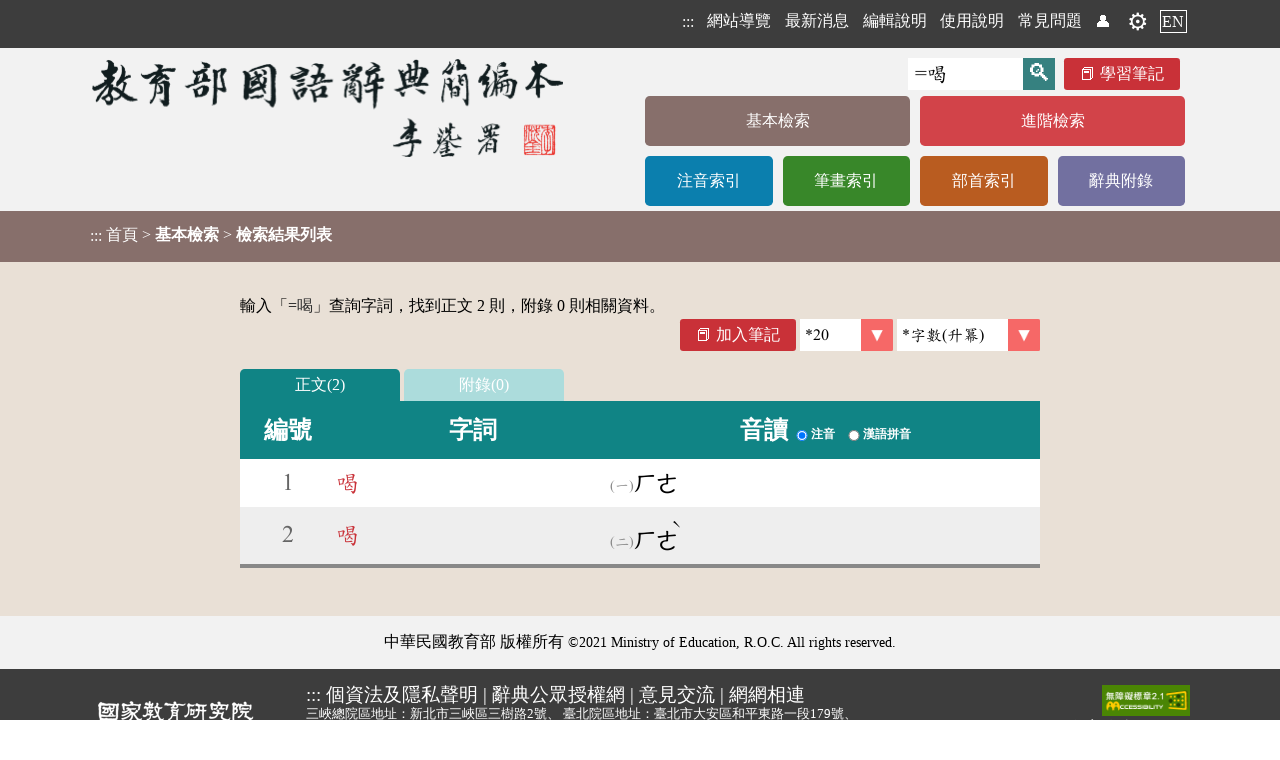

--- FILE ---
content_type: text/css
request_url: https://dict.concised.moe.edu.tw/jjTool.css
body_size: 1940
content:
@charset "UTF-8";

/* safe font
Arial (sans-serif)
Verdana (sans-serif)
Tahoma (sans-serif)
Trebuchet MS (sans-serif)
Times New Roman (serif)
Georgia (serif)
Garamond (serif)
Courier New (monospace)
Brush Script MT (cursive)

https://fonts.googleapis.com/css?family=Noto%20Sans%20TC
 */


 * { -webkit-box-sizing: border-box; -moz-box-sizing: border-box; box-sizing: border-box; }


 idiv { display:inline-block; }
 flex { display:flex; }
 vflex { display:flex; flex-direction: column; }

 left { text-align:left; }
 right { text-align:right; }
 
 red, .red { color:red; }
 blue, .blue { color:blue; }
 gray, .gray { color:gray; }

 label.radio, label.ckbLabel, label.ckb { white-space:nowrap; border:1px dashed #0000; }
 label.radio:hover, label.radio:focus-within
, label.ckbLabel:hover, label.ckbLabel:focus-within
, label.ckb:hover, label.ckb:focus-within 
 { border-color:#888; text-shadow:2px 2px 2px #0008; }


 ul[type='+'], ul[type='close'] { list-style-type:disclosure-closed; }
 ul[type='-'], ul[type='open'] { list-style-type:disclosure-open; }

 ol[type='11'],  ol[type='0'] { list-style-type:decimal-leading-zero; }
 ol[type='壹'] { list-style-type:trad-chinese-formal; }
 ol[type='一'] { list-style-type:cjk-ideographic; }
 ol[type='甲'] { list-style-type:cjk-heavenly-stem; }
 ol[type='子'] { list-style-type:cjk-earthly-branch; }
 ol[type='あ'] { list-style-type:hiragana; }
 ol[type='い'] { list-style-type:hiragana-iroha; }
 ol[type='ア'] { list-style-type:katakana; }
 ol[type='イ'] { list-style-type:katakana-iroha; }




















/* diolog static. Don't edit this. */
.jjDialog { display:none; position:fixed; z-index:9999;
 left:0; top:0; width:100%; height:100%; padding:2em;
 font-size:1em; text-align:center; }
.jjDialog>aside { display:flex; flex-direction:column; max-width:70%; max-height:90%;
 margin:auto; background-color:#fff; }
.jjDialog>aside>* { line-height:150%; text-align:left; }
.jjDialog>aside>div { overflow:auto; min-height:5em; max-height:calc(90vh - 9em); background-color:#fff; padding:1em; overflow:auto; }
.jjDialog>aside>div::-webkit-scrollbar-thumb  { background-color:#4c8; }
.jjDialog>aside>footer>div { padding:0.5em; }


/* diolog dyna */
.jjDialog { background-color:rgba(128,128,128,0.5); } /* background for cover */
.jjDialog>aside 
{ 
 background-color:#fff; /* background for diolog */
 border:1px solid #ccc; border-radius:10px; box-shadow:3px 3px 5px rgba(0, 0, 0, 0.5);}
.jjDialog>aside>div { background-color:#fff; padding:1em; }


.jjDialog header { background-color:#4c8; padding:0.5em 1em; border-radius: 10px 10px 0 0; line-height:150%; font-weight:bold; }
.jjDialog header>h3 { display:inline; margin:0; padding:0; }

.jjDialog main { overflow:auto; }

.jjDialog footer>div { padding:1em; }
.jjDialog footer>div>input { border:1px solid #888; border-radius:0.3em; }
.jjDialog footer>div>input[type=button] { min-width: 6em; height:2.5em; padding:0.2em; line-height:1; }
.jjDialog footer>div>input[type=button]:nth-child(n+2) { margin-left:2em; }

 input::placeholder { color:#faa; font-size:0.8em; }

@media screen and (max-width: 600px)
{
	.jjDialog { padding:1em; }
	.jjDialog footer>div>input[type=button] {  }
	/* .jjDialog main { max-height:60vh; } */
}

.jjDialog main::-webkit-scrollbar { width:10px; }
.jjDialog main::-webkit-scrollbar-thumb { width:10px; background-color:#ccc; border-radius:5px; }

.jjDialog footer { text-align:center; background-color:#eee; border-radius:0 0 10px 10px; }
.jjDialog footer>div { padding:0.5em; }


/* 自訂checkbox */
.skin input[type=checkbox] { position:relative; top:-0.9em; width:1em; height:0px; color:#B95E00; }
.skin input[type=checkbox]::before {
content:''; border:1px solid #fff; border-radius:3px;display: inline-block;
 width:0.9em; height:0.9em; margin-top:0.2em; text-align:center; line-height:90%; }
.skin input[type=checkbox]:checked::before { content:'✔'; background-color:#fff; }
.skin input[type=checkbox]:hover::before { background-color:#bbb; }






.radioLabel { padding:1px; }
.radioLabel:hover
{
	border:dashed 1px #808080;
	padding:0px;
	border-radius: 5px;
}
.radioLabel:active, .radioLabel:checked, .radioLabel:focus
{
	background:#f0f0f0;
}

.vLab label { display:block; }


select .selected { }
select option[selected] {  background:#ffff80; color:red; }



/* onInput="this.previousElementSibling.value=this.value;" */
 input[type=range] { color:#000; }
 input[type=range]::before { content:attr(min); position:relative; top:-10px; }
 input[type=range]::after { content:attr(max); position:relative; top:-10px; }

 main { display:block; }

 input[type=range]:before { position:relative; top:-10px; content:attr(min); }
 input[type=range]:after { position:relative; top:-10px; content:attr(max); }

 input[type=email] { background-repeat:no-repeat; background-position:99%;
 background-image: url("data:image/svg+xml;utf8,<svg xmlns='http://www.w3.org/2000/svg' version='1.1' height='1.5em' width='1.5em'><text x='0' y='1.1em' fill='blue' font-size='1em'>📧</text></svg>"); }

 input[type=password] { background-repeat:no-repeat; background-position:99%;
 background-image: url("data:image/svg+xml;utf8,<svg xmlns='http://www.w3.org/2000/svg' version='1.1' height='1.5em' width='1.5em'><text x='0' y='1.1em' fill='blue' font-size='1em'>🔑</text></svg>"); }

 input[type=text].date { width:8em; background-repeat:no-repeat; background-position:99%;
 background-image: url("data:image/svg+xml;utf8,<svg xmlns='http://www.w3.org/2000/svg' version='1.1' height='1.5em' width='1.5em'><text x='0' y='1.1em' fill='blue' font-size='1em'>📅</text></svg>");
 }
 input[type=date] { width:9em; }



--- FILE ---
content_type: text/javascript
request_url: https://dict.concised.moe.edu.tw/js/domTool.js
body_size: 2535
content:

// if(typeof(_) == "undefined") var _={};

_.curStyle= function(el)
{
	if(window.getComputedStyle)
		return window.getComputedStyle(el);
	else	return el.currentStyle;
	
}

function getPos(obj)
{	return typeOf(obj)=="object"?obj.getPos():null;	}

if(HTMLElement)
{
/** set dom size (width, height) */
	HTMLElement.prototype.size=function(w,h)
	{
		if(w===undefined) return;
		if(h===undefined) h=w;
		
		this.style.width=w+(w-0==w?"px":"");
		this.style.height=h+(h-0==h?"px":"");
	}
	
/** set dom position(left, top) */
	HTMLElement.prototype.pos=function(x,y)
	{
		if(this.curStyle.position=="static")
			this.style.position="relative";
		
		if(x!==undefined) this.style.left=x+(x-0==x?"px":"");
		if(y!==undefined) this.style.top=y+(y-0==y?"px":"");
	}
	
/** get current style object. */
	if(Object.defineProperty)
	{
		Object.defineProperty(HTMLElement.prototype, 'curStyle', {
			get: function(){
			if(window.getComputedStyle) return window.getComputedStyle(this);
			else	return this.currentStyle;
			}
		});
		
	}
	
	HTMLElement.prototype.getPos=function()
	{
		obj=this;
		if(!isNaN(obj.offsetLeft))
		{
			var curleft = obj.offsetLeft, curtop = obj.offsetTop;
			while(obj.offsetParent)
			{
				obj = obj.offsetParent;
				curleft += obj.offsetLeft - obj.scrollLeft + obj.clientLeft;
				curtop += obj.offsetTop - obj.scrollTop + obj.clientTop;
			}
			return [curleft, curtop];
		}
		else if(!isNaN(obj.x))
			return [obj.x, obj.y];
		else
		{
			if(debug) alert('pos Err!['+obj.id+']');
			return null;
		}
	};
	
	
	HTMLElement.prototype.hide=function()
	{	this.style.display='none';	};
	
	HTMLElement.prototype.show=function()
	{
		if(this.style.display=='none')
			this.style.display='';
		
		if(this.curStyle.display=='none')
		{
			
			var d;
			if(!_.has('jjTest'+this.tagName))
			{
				d=document.createElement(this.tagName);
				d.id='jjTest'+this.tagName;
				d.innerHTML="1";
				_.id('jjTest').appendChild(d);
			}
			else d=_.id('jjTest'+this.tagName);
			
			var v=this.style.display=_.curStyle(d).display;
			
if(_ && _.debug)	console.info(v);
		}
	};

}


if(Node)
{
	HTMLElement.prototype.insertFront=function(obj)
	{	if(this.parentNode)	this.parentNode.insertBefore(obj, this);	}
	
	HTMLElement.prototype.insertBack=function(obj)
	{	if(this.nextElementSibling)	
			this.parentNode.insertBefore(obj, this.nextElementSibling);
		else if(this.parentNode)	this.parentNode.append(obj);
	}
	
}


--- FILE ---
content_type: text/javascript
request_url: https://dict.concised.moe.edu.tw/js/formTool.js
body_size: 11817
content:

//form--------------------------------------------------------
/** fill form data with a gived data object */
HTMLFormElement.prototype.fill=function(dat)
{
		var f=this;
		if(!f || !dat) return;
		
		
		for(var ii in dat)
		{
			var inp=f[ii];
			if(!inp) continue;
			
			var inpType='|text|number|textarea|radio|date|select-one|range|color||';
			if(inpType.indexOf('|'+inp.type+'|')>=0)
				inp.value=dat[ii];
			else if(inp.type=='checkbox')
				inp.checked=dat[ii];
			else if(inp.length>0)
			{
				if(inp[0].type=='radio') inp.value=dat[ii];
				else if(inp[0].type=='checkbox')
				{
					for(var tj=0; tj<inp.length; tj++)
						if(inp[tj].value==dat[ii]) inp[tj].checked=true;
				}
			}
		}
		return this;
};

HTMLFormElement.prototype.formObj=null;
HTMLFormElement.prototype.enterToTab=true;
HTMLFormElement.prototype.init=function()
{
	var dest='初始化此FORM元素.';
	this.formObj=new Form(this);
	return this;
}

/** make form data to a GET query */
HTMLFormElement.prototype.queryValue=function(ignoreEmpty)
{
	var s=[];
	for(var i=0; i<this.length; i++)
		if(this[i].name && (!ignoreEmpty || this[i].value))
			s.push(this[i].name+'='+encodeURI(this[i].value));
	return s.join('&');
}

// Form tool

function Form(f)
{
	if(!f) return;
	this.form=f;
	
	var formChg=function(ev, fObj) 					//內容改變
	{
		if(!ev)
		{
			console.warn('lost event');
			return;
		}
		var dest='alert submit when form changed.';
		var tagL='|INPUT|TEXTAREA|SELECT|'; //
		var t=ev.target;
		if(tagL.indexOf('|'+t.tagName+'|')==-1) return;
		var f=t.form, chg=false, s;
		
		for(var i=0; i<f.length; i++)
		{
			var inp=f[i];
			chg=chg||(inp.defaultValue!=undefined && inp.defaultValue!=inp.value)
				||((inp.type=='checkbox' || inp.type=='radio') && (inp.defaultChecked!=inp.checked));
				
			if(inp.tagName=='SELECT')
			{
				var chg2=false, def=false;
				for(var j=0; j<inp.length; j++)
				{
					def=def||inp[j].defaultSelected
					chg2=chg2||(inp[j].defaultSelected!=inp[j].selected);
				}
				chg=chg||((def||inp.selectedIndex>0)&&chg2);
			}

			if(inp.type=='submit')	s=inp;
		}
		if(!s){}
		else s.style.color=chg?'red':'';
	};
	
	
	this.fill=function(dat) 						// 資料填充
	{	this.form.fill(data);	};
	
	
//----------------------------------------------------
	var enterTab=function (e)
	{
		if(e.keyCode==116)	e.returnValue=false;
		
		if(e.target.tagName=='INPUT' && e.keyCode==13)
		{
			var inp=e.target, f=inp.form, l=f.elements;
			for(var i=0; i<l.length; i++)
			{
				if(l[i]==inp && l[i+1] && f.enterToTab)
				{
					e.returnValue=false;
					if(l[i+1].focus)	l[i+1].focus();
				}
			}
		}
	};
	f.onkeydown=enterTab;


//init

	f.addEventListener('input', function(ev){formChg(ev, this);});
	f.addEventListener('change', function(ev){formChg(ev, this);});
	
	for(var i=0; i<f.length; i++)
	{
		var inp=f[i];
		switch(inp.tagName)
		{
			case 'SELECT':										// SELECT 捲動
				inp.ev('wheel', SelectTool.doSelectWheel);
				break;
			case 'INPUT':
				if(inp.type=='number' || inp.type=='text')
					inp.selectFocus(1);
				if(inp.type=='number')
					inp.wheelInit();
				if(inp.type=='range')
					inp.wheelInit();
//				inp.addEventListener('keydown', enterTab);
					
				break;
		}
	}
} // end Form




//------------------------------------------------------------------------------input


HTMLInputElement.prototype.doWheel=function(ev)
{
if(debug) console.log('wheel start. ['+this.name+']');
	if(this.type=='range' || this.type=='number')
	{
		var e=eLog=ev||event||window.event;
		var d=(e.wheelDelta!=undefined && e.wheelDelta < 0) 	//wheelDelta 上正
			|| (e.detail!=undefined && e.detail > 0)  	// detail 下正
			|| (e.deltaY!=undefined && e.deltaY > 0) // IE
				?1:-1;
			
		
		if(IE)
		{
			var st=this.step-0||1
			if(d>0) this.value=parseInt(this.value/st-1)*st;
			else if(d<0) this.value=parseInt(this.value/st+1)*st;
		}
		else
		{
			if(d>0) this.stepDown();
			else if(d<0) this.stepUp();
		}
		ev.returnValue=false;
	}
	return false;
};

HTMLInputElement.prototype.wheelInit=function()
{
//	console.log(this.type);
	if(this.type=='number')
	{
		this.addEventListener('wheel'
			, function(ev)
			{
				if(document.activeElement!=this)	this.focus();
				if(IE) this.doWheel(ev);
//				ev.returnValue=false;
			}
		);
	}
		
	if(this.type=='range')
		this.addEventListener('wheel', function(event){ this.doWheel(event); } );
};



HTMLInputElement.prototype.isSelectFocusSeted=false;
HTMLInputElement.prototype.selectFocus=function(md)
{
	if(!this.isSelectFocusSeted && (this.isSelectFocusSeted=!!md))
		this.addEventListener('focus', function() {	this.select(); });
	return this.isSelectFocusSeted;
};

HTMLInputElement.prototype.insert=function(v1, pos)
{
	if(v1===null || v1===undefined || v1==='') return;
	if(typeof v1=='number') v1+='';

	var idx=0, v0=this.value, l0=v0.length, l1=v1.length;
	
	if(pos>=0) idx=Math.min(pos, l0);
	else if(pos<0) idx=Math.max(0, pos+l0);
	else if(this.selectionStart!= undefined)	idx=this.selectionStart;
	else if (document.selection) // old IE
	{
		this.focus();
		var Sel = document.selection.createRange ();
		Sel.moveStart ('character', -v0.length);
		idx = Sel.text.length;
	}
	else idx=l0;
	
	this.value=v0.substring(0, idx)+v1+v0.substring(idx);
	this.setSelectionRange(idx+l1, idx+l1);
};

/** Change param value */
HTMLInputElement.prototype.chgPara=
HTMLSelectElement.prototype.chgPara=
function(ev)
{
	var e=eLog=ev||event||window.event
	, qu='', paraP={}
	, paraL=location.search.length>1
		?location.search.substring(1).split('&'):[];
		
/*	alert(e.keyCode);
	if(e.keyCode>=37 && e.keyCode<=40)
	{
		alert("本選項禁止以鍵盤方向鍵操作!!");
		return false;
	}*/

	var nm=this.name
	, v="radio checkbox".indexOf(this.type)==-1 
		? this.value 
		: (this.checked?this.value:'');
	
	for(var i=0; i<paraL.length; i++)
	{
		var t=paraL[i].split('=');
		if(1) // !paraP[t[0]])
		{
			if(nm==t[0])
			{
				t[1]=v;
				if(paraP[t[0]]) continue;
			}

			if(t.length>1)
				qu+='&'+t[0]+'='+(paraP[t[0]]=t[1]);
		}
	}
	if(paraP[nm]===undefined)
		qu+='&'+nm+'='+v;
	
	if(this.thread)
		clearTimeout(this.thread);
	
	var u=location.href.split("?")[0]+'?'+qu.substring(1)+(this.id?"#"+this.id:"");
	
	if(this.delay && this.delay-0>0)
		this.thread=setTimeout('location.href="'+u+'";', this.delay-0);
	else location.href=u;
};

//------------------------------------------------------------------------------select
var eLog;
var SelectTool=
{
/** 投入陣列 產生<OPT> str,  (txtKey ? array text : array index) */
	arrOption: function(dat, txtKey)
	{
		if(!dat) return '<option>no Data!!</option>';
		var r='';
		for(var ii in dat)
		{
			r+='<option value="'+(txtKey ? dat[ii].replace(/"/gi, "&quot;") : ii)+'">'+dat[ii]+'</option>\n';
		}
		return r;
	}
	
/** 投入清單 產生<OPT> str**/
	, optionMaker:function(itms, selVal, style)	//itms[n][id, name]
	{
		if(!style) style='';
		var s=[];
		for(ii=0; ii<itms.length; ii++)
			s[ii]="<option value='"+itms[ii][0]+"'"+(+itms[ii][0]==selVal?" selected":"")+" style='"+style+"'>"+itms[ii][1]+"</option>\n";
		return s.join();
	}

/** HTMLSelectElement.prototype.doSelectWheel=function()
 * wheel 事件實體 */
	, doSelectWheel:function(ev)
	{
		var e=eLog=ev||event||window.event;
		e.preventDefault();
		var d=(e.wheelDelta!=undefined && e.wheelDelta <= 0) 
			|| (e.detail!=undefined && e.detail > 0) 
			|| (e.deltaY!=undefined && e.deltaY > 0)?1:-1;	//wheelDelta 上正, detail 下正
		if(d<0 && this.selectedIndex>0) this.selectedIndex--;
		else if(d>0 && this.selectedIndex<this.length-1) this.selectedIndex++;
		ev.returnValue=false;
	}

	, optPromptTxt:'請選擇...'
//投入opt[]陣列, sel 自動選擇
	, getOptI:function (optList, selVal, prompt)
	{
	 var str=prompt?"<option value>"+this.optPromptTxt+"</option>\n":'';

	 for(var i=0; i<optList.length; i++)
	 {
	  if(optList[i]) str+="<option value='"+i+"'"+(i===selVal?" selected":"")+">"+optList[i]+"</option>\n";
	 }
	 return str;
	}
	
	
	, setOptI:function (dom, optList, selVal, appended)
	{
	 if(!dom || dom.tagName!='SELECT') return;

	 var str=SelectTool.getOptI(optList, selVal, !appended);
	 if(appended) dom.innerHTML+=str;
	 else dom.innerHTML=str;
	 
	 return dom;
	}
};

if(HTMLSelectElement)
{
	
	try
	{
	/** get value from select	*/
		Object.defineProperty(HTMLSelectElement.prototype, 'val', {
		  get: HTMLSelectElement.prototype.val2=function() {
			if(!this.length) return null;
			return this[this.selectedIndex].value;
		  }
		});
	}
	catch(e){}
	
	HTMLSelectElement.prototype.setOptI=function(optList, selVal, appended)
	{	SelectTool.setOptI(this, optList, selVal, appended); 
		return this;
	}

	// clear <OPTION>
	HTMLSelectElement.prototype.empty = HTMLSelectElement.prototype.clear=function()
	{	while(this.options.length) this.options.remove(0); 
		return this; 
	}
}





//------------------------------------------------------------------------------radio

var RadioTool=
{
	maker:function(name, itms, selVal, style)
	{
		if(!style) style='';
		var s=[];
		for(ii=0; ii<itms.length; ii++)
			s[ii]="<nobr><label class=radioLabel>"+
			"<input type=radio class=radio name="+name+" value='"+itms[ii][0]+"'"+(+itms[ii][0]==selVal?" checked":"")+" style='"+style+"'>"+itms[ii][1]+"</label></nobr>\n";
		return s.join();
	}
	
	, chg:function (obj)
	{
		if(!obj)	return;
		var dom=typeof(obj)=='string'?document.getElementById(obj) : obj;
		if(dom) dom.checked=!dom.checked;
	} 
	
	
	, Property_value:{
		get: function() 
		{
			if(this.length)
			{
				for(var ii=0; ii<this.length; ii++)
				{
					if(this[ii].checked)
						return this[ii].value;
				}
				return '';
			}
			else return '';
		}
		, set: function(val) 
		{
			if(this.length)
			{
				for(var ii=0; ii<this.length; ii++)
				{
					if(this[ii].value==val)
					{
						this[ii].checked=true;
						break;
					}
				}
				return val;
			}
			else return '';
		}
	}
	
	, Property_values:{
		get: function() 
		{
			if(this.length)
			{
				var r=[];
				for(var ii=0; ii<this.length; ii++)
				{
					if(this[ii].checked)
						r[r.length]=this[ii].value;
				}
				return r;
			}
			else return [];
		}
	}
	
	// get radio value by "name" *重複
	, radioVal:function(obj)
	{
		if(typeof(obj)=='string') obj=document.getElementsByName(obj);
		if(!obj || !obj.length) return null;
		var n=obj.length;
		
		if(obj.checked)	return obj.value;
		
		for(ii=0; ii<n; ii++)
		{
			if(obj[ii].checked)
				return obj[ii].value;
		}
		
		return null;
	}
};

if(typeof(RadioNodeList)!='undefined')
{
	Object.defineProperty(RadioNodeList.prototype, 'value', RadioTool.Property_value );
	Object.defineProperty(RadioNodeList.prototype, 'checkVal', RadioTool.Property_value );
	Object.defineProperty(RadioNodeList.prototype, 'checkVals', RadioTool.Property_values );
	
}

if(typeof(HTMLCollection)!='undefined')
{
	Object.defineProperty(HTMLCollection.prototype, 'value', RadioTool.Property_value );
	Object.defineProperty(HTMLCollection.prototype, 'checkVal', RadioTool.Property_value );
	Object.defineProperty(HTMLCollection.prototype, 'checkVals', RadioTool.Property_values );
	
}

Object.defineProperty(HTMLInputElement.prototype, 'checkVal', {
	get: function() 
	{
		if(this.type=='radio'||this.type=='checkbox')
			return this.checked?this.value:'';
		else return this.value;
	}
});




--- FILE ---
content_type: text/javascript
request_url: https://dict.concised.moe.edu.tw/func.js
body_size: 8733
content:
var IE = navigator.userAgent.indexOf("Trident")>0?true:false;
if (!IE) document.captureEvents(Event.MOUSEMOVE)
var debug=false;
/*
try{
console.log(document.currentScript);
console.log(document.currentScript.src);
}
catch(e) {}
*/
//事件--------------------------------------------------------------------------

function disableAccess(md)
{
	if(!md) md=127;
	if(md&1)
	{
		document.onselect = function(){ if(IE) document.selection.empty();};
		document.onmousedown=function(){return false;};
		
	}
	if(md&2)
		document.oncontextmenu=function(){return false;};
	if(md&4)
		document.onkeydown=function(event){if(event.keyCode==17)  return false;};
	
}

//基本函式----------------------------------------------------------------------

function obj(id)
{
	switch(typeof id)//number,string,object,boolean, function, undefined, xml
	{
		case 'string':
			return document.getElementById(id); 
			break;
		case 'object':
			return id;
			break;
		default:
			return null;
	}
}

/** 物件核心 */
var _={
	"debug":false
	, "nullIdAlert":false
	, "emptyDom":false
	
	, "msgModel":{}
	
	, "has":function(id) // has dom by id
	{
		switch(typeof id)//number,string,object,boolean, function, undefined, xml
		{
			case 'string':
				var d=document.getElementById(id);
				if(d) return true;
				else return false;
				break;
			case 'object':
				return true;
				break;
			default:
				return false;
		}
	}
	, "id":function(id) // get dom by id
	{
		switch(typeof id)//number,string,object,boolean, function, undefined, xml
		{
			case 'string':
				var d=document.getElementById(id);
				if(d) return d; 
				else
				{
					throw("ID is null!! ["+id+"]");
					if(this.nullIdAlert) alert("ID is null!! ["+id+"]");
					return this.emptyDom?{}:null;
				}
				break;
			case 'object':
				return id;
				break;
			default:
				return null;
		}
	}
	, "names":function (n)
	{
		if(!n) return [];
		try
		{	return document.getElementsByName(n);	}
		catch(e)
		{
			console.log('Names.Err['+n+']: '+e.message);
			return [];
		}
	}
	, "tags":function(n)
	{
		if(!n) return [];
		try
		{	return document.getElementsByTagName(n);	}
		catch(e)
		{
			console.log('Tags.Err['+n+']: '+e.message);
			return [];
		}
	}
	
/** 從字串|陣列 載入外部資源(ico,js,css) */
	, "loadSource": function(url) 
	{
		if(!url) return;
		if(typeof url==='string')
			url=[url];
		
		var typeL=
		{"ico":['link', 'image/x-icon', 'icon', 'shortcut icon']
		,"css":['link', 'text/css', 'stylesheet']
		,"js":['script', 'text/javascript']
		};

		for(var n=0; n<url.length; n++)
		{
			var u0=url[n].splut("."), tp=u0[u0.length-1].split("?")[0].toLowerCase()
			, type="", rel="", tag="";

			var dat=typeL[tp];
			
			if(dat)
			{
				var newTag = document.createElement(dat[0]);
				newTag.type = dat[1];
				newTag.rel = dat[2];
				newTag.href = url[n];
				
				if(document.head)	document.head.appendChild(newTag);
				else	document.getElementsByTagName("head")[0].appendChild(newTag);
			}
		}
	}

/** get parameter value */
	, "para": function( parameterName )
	{
		// Add "=" to the parameter name (i.e. parameterName=value)
		var queryString = window.top.location.search.substring(1);
		parameterName +="=";

		if ( queryString.length > 1 ) 
		{
			str=queryString.split('&');
			for(i=0; i<str.length; i++)
				if(str[i].indexOf ( parameterName )==0)
					 return unescape ( str[i].substring ( parameterName.length ) );
		}
		return null;
	}
	
	
	
/** 顯示 css 樣式內容 */
	, "getCss": function(className) 
	{
		var classes = document.styleSheets[0].rules || document.styleSheets[0].cssRules;
		for (var x = 0; x < classes.length; x++) {
			if (classes[x].selectorText == className)
				return (classes[x].cssText) || classes[x].style.cssText;
		}
	}
	
	, "print": function(obj)
	{
console.log(obj, typeof obj);
		switch(typeof obj)
		{
			case 'string':
			case 'number':
			case 'boolean':
				return obj;
			case 'function':
				return obj.toString();

			case 'object':
				if(obj.length!=undefined)
				{
					return "Arrey: "+JSON.stringify(obj);
				}
				else
				{
					var r=[];
					
					for(var i in obj)
					{
						r.push(i+"["+typeof(obj[i])+"]: "+obj[i])
					}
					
					return "{ "+r.join('\n, ')+" }";
				}
			default:
				return "unknow type: "+typeof(obj);
		}
	}
	
	
	, "initL":[]
};		// end _

window.addEventListener('load', function()
{
	for(var i=0; i<_.initL.length; i++)
		if(typeof _.initL[i]==="function")
			_.initL[i]();
});


/** 傳回url query */
if(Object.defineProperty)
Object.defineProperty(_, 'query', {
		get: function(){
		if(window.top.location.search) return window.top.location.search.substring(1);
		else	return '';
		}
	}); 


var Id=_.id;
var getPara=_.para;

//console.log(document.currentScript);
//------------------------------------------------------------------------------ load js

var jsDir = jsDir || (document.currentScript?document.currentScript.src.split("?")[0].replace("func.js", "js"):'') || '/js' ;

var jsList=jsList || ['/jjTool.css', 'eventTool.js', 'baseTool.js'
, 'ajaxTool.js', 'anime.js', 'cssTool.js', 'dataTool.js'
, 'formTool.js', 'tableTool.js', 'mutil.js', 'IncludeFile.js', 'others.js', 'htmlTool.js', 'domTool.js', 'db.js', 'geoTool.js'
]
, loadCount=0
;	// , 'Tool.js'
function loadJs(jsList)
{
	for(i=0; i<jsList.length; i++)
	{
		var imported;
		var src=(jsList[i].indexOf('/')==0 || jsList[i].indexOf('://')>0
			?'' :jsDir+'/')+jsList[i];
		if(jsList[i].indexOf(".css")!=-1)
		{
			imported = document.createElement('link');
			imported.type = 'text/css';
			imported.rel = "stylesheet";
		}
		else
			(imported = document.createElement('script')).type = "text/javascript";

		if(document.currentScript) // 本檔案
			document.currentScript.parentNode.appendChild(imported);
		else if(document.head) // 檔頭
			document.head.appendChild(imported);
		else
			document.getElementsByTagName("head")[0].appendChild(imported);

		if(jsList[i].indexOf(".css")!=-1)
			imported.href = src;
		else
			imported.src = src;
		
		imported.onload=function()
		{
			loadCount++; 
		};
	}
	
	for(i=0; i<2000 && loadCount<jsList; i++)
		sleep(1);
}
loadJs(jsList);



/** Change uri */
function chgPara(inp0)
{
	var inp=inp0||this, qu='', paraP={}
	, paraL=location.search.length>1
		?location.search.substring(1).split('&'):[];
	if(!inp || inp.value==undefined) return;
	
	var n=inp.name, v="radio checkbox".indexOf(inp.type)==-1 ? inp.value : (inp.checked?inp.value:'');
	
	for(var i=0; i<paraL.length; i++)
	{
		var t=paraL[i].split('=');
		if(1 || !paraP[t[0]])
		{
			if(n==t[0]) t[1]=v;
			paraP[t[0]]=t[1];
			qu+='&'+t[0]+'='+t[1];
		}
	}
	if(paraP[n]==undefined)
		qu+='&'+n+'='+v;
	
	location.href=location.href.split("?")[0]+'?'+qu.substring(1);
}


//-------------------------------------------------------------------------------

/* 取得 視窗大小
// document ev
var viewportwidth;
var viewportheight;
 
// the more standards compliant browsers (mozilla/netscape/opera/IE7) use window.innerWidth and window.innerHeight
 
if (typeof document.documentElement != 'undefined' && typeof document.documentElement.clientWidth !='undefined' && document.documentElement.clientWidth != 0)
{
viewportwidth = document.documentElement.clientWidth;
viewportheight = document.documentElement.clientHeight;
} 
else if (typeof window.innerWidth != 'undefined')
{
viewportwidth = window.innerWidth;
viewportheight = window.innerHeight;
}// IE6 in standards compliant mode (i.e. with a valid doctype as the first line in the document)
else // older versions of IE
{
viewportwidth = document.getElementsByTagName('body').clientWidth;
viewportheight = document.getElementsByTagName('body').clientHeight;
}
//document.write('<p>Your viewport width is '+viewportwidth+'x'+viewportheight+'</p>');

*/



//-------------------------------------------------------

function intTime(t)
{
	var h=parseInt(t/100), m=t%100;
	return (h<10?'0':'')+h+':'+(m<10?'0':'')+m;
}


function disableArrow(ev) // 防止用方向鍵控制 跳躍選單
{
	var e=eLog=ev||event||window.event
	, sel=e.target;
	if(!sel || sel.tagName!='SELECT') return;
	else if(e.keyCode>=37 && e.keyCode<=40 && !sel.unLock)
	{
		alert("本選項必須以鍵盤空白鍵操作!!\n\n請以空白鍵展開選項 再以方向鍵選擇項目。");
		return false;
	}
	else if(e.keyCode==32)
	{
		sel.unLock=true;
		//this.chgPara();
	}
}



--- FILE ---
content_type: text/javascript
request_url: https://dict.concised.moe.edu.tw/search.js
body_size: 4943
content:


function setRadio(inp)
{
	if(!inp.value==2) return;
	
	for(var i in document.searchF[inp.name])
	{
		console.log(i);
	}
}

var useKB=0;
function keyboard(kb)
{
	useKB=kb;

	keyB1.className=keyB2.className='';
	keyboard1.style=keyboard2.style='display:none;';
	document.getElementById("keyB"+kb).className='on';
	document.getElementById("keyboard"+kb).style='';
}

function keyClick(e)
{
	if(e.target.tagName!='INPUT') return;
	
	var i=document.searchF.word
	, v=e.target.value
	, tone='	-ˊˇˋ˙';
	if(v=='❌') // close
	{
		keyB1.className=keyB2.className='';
		keyboard1.style=keyboard2.style='display:none;';
	}
	else if(v=='←')
		i.value=i.value.substring(0, i.value.length-1);
	else if(useKB==2 && tone.indexOf(v)>0)
		i.value+=tone.indexOf(v);
	else
		i.value+=v.replace("空白", " ").replace("Space", " ");
}
var pageL=[];


var stk=0, radStk, rad, w;

function openSearch(ev)
{
	if(!ev.target || ev.target.value=='') return;
	
	var f=document.searchF, inp=ev.target
	, md=inp.dataset.mode-0
	;

	var http=xmlHttp();
	http.md=md;

	if(md!=2){}
	else if(inp.name=='stroke' || inp.id=='stroke1') // 1
	{
console.log('stroke');

		stk=inp.value-0;
		var d=stkDat[stk], t1=[], rdo=["<label><input name=radStroke type=radio value=-1 onClick='openSearch(event);' data-mode='2'>ALL</label>"], opt=[];
		for(var r=0 in d)
		{
			var rs=d[r][1]
			if(!t1[rs])
			{
				opt.push("<option value="+rs+">"+rs+"畫</option>");
				rdo.push("<label><input name=radStroke type=radio value="+rs+" onClick='openSearch(event);' data-mode='2'>"+rs+"畫</label>");
				t1[rs]=1;
			}
		}

		stroke1L.style.display='inline-block';
		stroke1.value=stk;
		stroke2F.style.display=radStroke2F.style.display=radicalID2F.style.display=words2F.style.display='none';

		radStroke1L.style.display=radicalID1L.style.display='';
		radStroke1.innerHTML=opt.join('\n');
		radStroke2F.style.display='';
		radStroke2F.innerHTML="<fieldset><legend>請選擇部首筆畫</legend>"+rdo.join('\n')+"</fieldset>";
	}
	else if(inp.name=='radStroke' || inp.id=='radStroke1') // 2
	{
console.log('radStroke');
		radStk=inp.value-0;

		if(radStk<0)
		{
			radicalID1L.style.display='none';
			stroke2F.style.display=radStroke2F.style.display=radicalID2F.style.display='none';words2F.style.display='';
			words2F.innerHTML='';
			
			http.dom=words2F;
			
			http.GET('j_openSearch.jsp?md='+md+'&ID='+stk+'&ID2=-1', wordCB);
			
			return;
		}

		var d=stkDat[stk], rdo=[], opt=[];
		for(var r=0 in d)
		{
			if(radStk!=d[r][1]) continue;

			opt.push("<option value="+r+">"+radL[r]+"</option>");
			rdo.push("<label><input name=radicalID type=radio value="+r+" onClick='openSearch(event);' data-mode='2'>"+radL[r]+"</label>");
		}

		radStroke1L.style.display='inline-block';
		radStroke1.value=radStk;
		stroke2F.style.display=radStroke2F.style.display=radicalID2F.style.display=words2F.style.display='none';

		radicalID1L.style.display='';
		radicalID1.innerHTML=opt.join('\n');
		radicalID2F.style.display='';
		radicalID2F.innerHTML="<fieldset><legend>請選擇部首</legend>"+rdo.join('\n')+"</fieldset>";
	}
	else if(inp.name=='radicalID' || inp.id=='radicalID1') // 3
	{
		rad=inp.value-0;
		
		radicalID1L.style.display='inline-block';
		radicalID1.value=rad;
		stroke2F.style.display=radStroke2F.style.display=radicalID2F.style.display='none';words2F.style.display='';
		words2F.innerHTML='';
		
		http.dom=words2F;
		
		http.GET('j_openSearch.jsp?md='+md+'&ID='+stk+'&ID2='+rad, wordCB);
	}
	
	
	if(inp.name=='composeV') // 選字
	{
		f.word.value=inp.value.substring(2);
		return;
	}
	else
		f.word.value='';

	if(md==3 && inp.value!='')
	{
		http.dom=composeList;
		http.GET('j_openSearch.jsp?md='+md+'&SN='+compose_inp_.value, wordCB);
	}
}

function wordCB()
{
	var t=this.responseJSON, t2=[], t3=[];
	for(var i=1; i<t.length; i++)
	{
		t2.push("<option value='"+t[i].substring(2)+"'>");
		if(t[i][0]-0<2)
			t3.push("<input type=button name=composeV value='  "+t[i].split(' ')[1]+"' onClick='openSearch(event);'>");

		if(t[i][0]!='0')
			t3.push("<input type=button name=composeV value='"+t[i]+"' onClick='openSearch(event);' style='color:blue;'>");
	}
		
	dictL.innerHTML=t2.join('\n');
	this.dom.innerHTML="請選擇關鍵字: <br/>"+t3.join('\n');
	document.searchF.word.focus();
}


var stamp=0, ti;

function showList()
{
	var st1=stamp=new Date().getTime()
	, v=this.value, l=[];
	
	if(v.length<2) return;
	
	for(var i=1; i<dictList.length; i++)
	{
		if(st1!=stamp) return;
		if(dictList[i].indexOf(v)==0)
			l.push("<option value='"+dictList[i]+"'>");
	}
	dictL.innerHTML=l.join('\n');
}


function chkSearch(f)
{
	if(f.exclude && f.exclude.value==f.word.value)
	{
		alert('關鍵字與不包含不可相同!!');
		return false;
	}
	return true;
}


--- FILE ---
content_type: text/javascript
request_url: https://dict.concised.moe.edu.tw/js/db.js
body_size: 9615
content:
//	open


var tabList=
{
	"tabName":{"auto":"autoCol", 'uni':['uniCol'], 'idx':['idxCol']}
}

function IDB(dbn, ver, construction)
{
	if(!window.indexedDB)
	{
		alert("Don't support indexedDB!!");
		throw "Don't support indexedDB!!";
		return;
	}
	
	if(!dbn || typeof dbn!='string') 
	{
		alert('IDB name null!!');
		throw 'IDB name null!!';
		return;
	}


	if(typeof construction==='undefined' || !construction)
	{
		alert('Miss DB construction!! ');
		console.error('Miss DB construction!! ');
		throw 'Miss DB construction!!';
	}
	else if(typeof construction==='function')
		this.construction=construction;
	else if(construction.constructor === Array)
		this.tabList=construction;
	else
	{
		alert('Unknow DB construction!! ');
		console.error('Unknow DB construction!! ', construction);
		throw new Error('Unknow DB construction!!');
		
	}
	
	
	
	if(!ver) ver=1;
	this.dbName=dbn;
	this.ver=ver;
	this.debug=false;
	this.result=null;
	this.tableList=[];
	this.lastEv=null;
	
	this.dbTrans=function(tsAct, dbAct)
	{
/*		if(!act || typeof act!='function')
		{
			console.error('Not a function!! ',act);
			throw 'Not a function!!';
		} */
/*
(IDBOpenDBRequest)	dbo	= window.indexedDB.open();
(IDBDatabase)		db	= dbo.result;
(IDBObjectStore)	ITab=db.createObjectStore/deleteObjectStore()
(IDBTransaction)	ts	= db.transaction();
(IDBObjectStore)	ITab= ts.objectStore()
(IDBRequest)		req	= ITab.put/get/getAll/delete();
*/
		
		var dbo = window.indexedDB.open(this.dbName, this.ver); //	(IDBOpenDBRequest)
		dbo.onsuccess = function(event)
		{
			var db = dbo.result //	(IDBDatabase)
			, ts = db.transaction(this.tableList=db.objectStoreNames, "readwrite"); //	(IDBTransaction)
			var d=new Date();
console.log('['+(d.format?d.format('HH:MM:ss'):d)+'] IDBDatabase['+db.name+', '+db.version+'] open.');
			
			ts.oncomplete = function(event) 
			{	console.log('IDBTransaction close. %o', this);	};

			ts.onerror = function(event) 
			{ console.error('IDBTransaction fault. %o', this.lastEv=event);	};
			
			if(tsAct) tsAct.call(ts);
			if(dbAct) dbAct.call(db);
		};
		dbo.onerror = function(event) 
		{	console.error('IDBRequest fault. %o', this.lastEv=event ); };
		if(this.construction)
			dbo.onupgradeneeded = this.construction; // (IDBDatabase)
		else if(this.tabList)
			dbo.onupgradeneeded =function()
			{
				for(var t of tabList)
				{
					tabList[t]
					  var tab = db.createObjectStore(t { keyPath: tabList[t][''] })
					  , idx=tab.createIndex("idiom", "idiom", { unique: false });
				}
			}
	};
	
	this.insert=function(tab, dat, pk, cb)
	{
		if(!dat) return;
		if(!tab)	throw 'table null!!';
		dbTrans(function()
		{
			if(this.tableList.indexOf(tab)==-1)
				throw 'IDBDatabase.insert Table miss!! ['+tab+']';
			
			var ITab = this.objectStore(tab)	// (IDBObjectStore)
			var req = this.result = ITab.put(dat);	// (IDBRequest)
			req.onsuccess = function(event) 
			{	if(this.debug) console.log('IDBRequest.put success.', this.lastEv=event);
				if(cb && typeof cb=="function") cb.call(req);
			};
			req.onerror = function(event) 
			{	console.error('IDBRequest.put error', this.lastEv=event);	};
		});
	};
	
	this.select=function(tab, q, cb)
	{
		dbTrans(function()
		{
			if(this.tableList.indexOf(tab)==-1)
				throw 'IDBDatabase.select Table miss!! ['+tab+']';

			var ITab = this.objectStore(tab)	// (IDBObjectStore)
			var req = this.result = ITab.getAll(q);	// (IDBRequest)
			
			req.onsuccess = function(event) 
			{	if(this.debug) console.log('IDBRequest.select success.', this.lastEv=event);
				if(cb && typeof cb=="function") cb.call(req);
				// event.target.result == customerData[i].<id>;
			};
			req.onerror = function(event) 
			{	console.error('IDBRequest.select error', this.lastEv=event);	};
		});
	}
	
	this.update=function(tab, dat, cb)
	{
		if(!dat || typeof dat!='object') return;
		if(!tab) throw 'table null!!';
		
		dbTrans(function()
		{
			if(this.tableList.indexOf(tab)==-1)
				throw 'IDBDatabase.select Table miss!! ['+tab+']';

			var ITab = this.objectStore(tab)	// (IDBObjectStore)
			, k=ITab.keyPath;
			
			if(dat[k])
			{
				var req = this.result = ITab.get(dat[k]);	// (IDBRequest)
				
				req.onsuccess = function(event) 
				{
if(this.debug) console.log('IDBRequest.select success.', this.lastEv=event);
					var dat2=this.reset;
					for(var i in dat)
						dat2[i]=dat[i];
					if(cb && typeof cb=="function") cb.call(this);
				};
				req.onerror = function(event) 
				{	console.error('IDBRequest.update error', this.lastEv=event);	};
			}
			else if(dat.length)
			{
				var reqs=[];
				for(var a=0; a<dat.length; a++)
				{
					(reqs[a] = ITab.get(dat[a][k])).onsuccess = function(event) 
					{
if(this.debug) console.log('IDBRequest.select success.', this.lastEv=event);
						var dat2=this.reset;
						for(var i in dat[a])
							dat2[i]=dat[a][i];
					};
					reqs[a].onerror = function(event) 
					{	console.error('IDBRequest.update error', this.lastEv=event);	};
					
				}
				if(cb && typeof cb=="function") cb.call(req);
			}
		});
	}
	
	this.delete=function(tab, k, cb)
	{
		if(!k) return;
		dbTrans(function()
		{
			if(this.tableList.indexOf(tab)==-1)
				throw 'IDBDatabase.delete Table miss!! ['+tab+']';
			
			var ITab = this.objectStore(tab)	// (IDBObjectStore)
			ITab.delete(k);
			if(cb && typeof cb=="function") cb.call(ITab);
			
		});
	}

	this.create=function(tab, key, idxs, cb)
	{
		if(!tab || !k) return;
		dbTrans(function()
		{
			var db=this.db;
			if(db.objectStoreNames.indexOf(tab==-1))
			{
				var tab = db.createObjectStore(tab, { "keyPath": key });
				
				if(idxs && idxs[0])
				{
					if(typeof idxs[0]=='string')
						tab.createIndex(idxs[0], idxs[1], idxs[2]);
					else if(typeof idxs[0]=='object')
					{
						for(var i=0; i<idxs.length; i++)
						{
							if(idxs[i].length)
								tab.createIndex(idxs[i][0], idxs[i][1], idxs[i][2]);
						}
					}
				}
				if(cb && typeof cb=="function") cb.call(tab);
			}
			else
				console.war("IDBDatabase.create Table exists!! ["+tab+"]");
		});
	}
}


function dbTrans(dbn, ver, act)
{
	if(!dbn || typeof dbn!='string') 
	{
		alert('IDB name null!!');
		return;
	}
	if(!ver) ver=1;
	
	var dbo = window.indexedDB.open(dbn, ver); //	(IDBRequest)
	dbo.onsuccess = function(event) {
		db = dbo.result; //	(IDBDatabase)
		var ts = db.transaction(db.objectStoreNames, "readwrite"); //	(IDBTransaction)
console.log('['+new Date().format('HH:MM:ss')+'] IDBRequest['+db.name+', '+db.version+'] open.');
		
		ts.oncomplete = function(event) 
		{	console.log('IDBTransaction close.', this);	};

		ts.onerror = function(event) 
		{ console.log('IDBTransaction fault. %o', e=event);	};
		
		if(act) act.call(ts);
	};
	dbo.onerror = function(event) 
	{ console.error('IDBRequest fault. %o', e=event ); };
	dbo.onupgradeneeded = function(event) 
	{
	  db = event.target.result;

	  // Create an objectStore to hold information about our customers. We're
	  // going to use "ssn" as our key path because it's guaranteed to be
	  // unique.
	  var tab = db.createObjectStore("note", { keyPath: "meanID" })
	  , idx=tab.createIndex("idiom", "idiom", { unique: false });
	};
}

function tabReplace(db, ver, tab, dat, pk, cb)
{
	dbTrans(db, ver, function()
	{
		var ITab = this.objectStore(tab)	// (IDBObjectStore)
		var req = ITab.put(dat);	// (IDBRequest)
		req.onsuccess = function(event) 
		{	if(IDBdebug) console.log('IDBRequest.put success.', e=event);
			if(cb) cb.call(req);
			// event.target.result == customerData[i].<id>;
		};
		req.onerror = function(event) 
		{	console.log('IDBRequest.put error', e=event);	};
	});
}

function tabSelect(db, ver, tab, q, cb)
{
	dbTrans(db, ver, function()
	{
		var ITab = this.objectStore(tab)	// (IDBObjectStore)
		var req = ITab.getAll(q);	// (IDBRequest)
		
		req.onsuccess = function(event) 
		{	console.log('IDBRequest.select success.', e=event);
			if(cb) cb.call(req);
			// event.target.result == customerData[i].<id>;
		};
		req.onerror = function(event) 
		{	console.log('IDBRequest.select error', e=event);	};
	});
}

function tabDelete(db, ver, tab, k, cb)
{
	if(!k) return;
	dbTrans(db, ver, function()
	{
		var ITab = this.objectStore(tab)	// (IDBObjectStore)
		ITab.delete(k);
		ITab.delete(k+"");
		if(cb) cb.call(ITab);
		
	});
}
	
// initL.push(dbTrans);

//	var ts=db.transaction([tables, ....], "readwrite")

/*		add
for (var i in customerData) {
  var request = noteTab.add(customerData[i]);
  request.onsuccess = function(event) {
    // event.target.result == customerData[i].ssn;
  };
}

*/

/*		del
	var request = ta.objectStore(table).delete(pk);
	request.onsuccess = function(event) 
	{	// It's gone!
	};
*/


/**		get
var request = noteTab.get(pk);
request.onerror = function(event) {
  // Handle errors!
};
request.onsuccess = function(event) {
  // Do something with the request.result!
  alert("Name for SSN 444-44-4444 is " + request.result.name);
};


*/

/** get all
	var noteTab = db.transaction(tab||[tsbs]||db.objectStoreNames).objectStore(tab);

	noteTab.openCursor().onsuccess = function(event) {
	  var cursor = event.target.result;
	  if (cursor) {
		alert("Name for SSN " + cursor.key + " is " + cursor.value.<name>);
		cursor.continue();
	  }
	  else {
		alert("No more entries!");
	  }
	};


*/